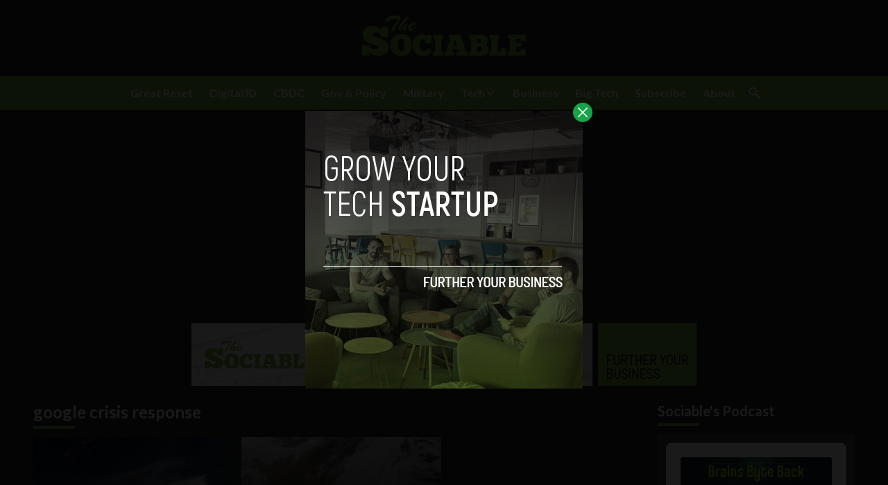

--- FILE ---
content_type: text/html; charset=utf-8
request_url: https://www.google.com/recaptcha/api2/aframe
body_size: 248
content:
<!DOCTYPE HTML><html><head><meta http-equiv="content-type" content="text/html; charset=UTF-8"></head><body><script nonce="4BGEMCpbjbTm8L2pZrAhDA">/** Anti-fraud and anti-abuse applications only. See google.com/recaptcha */ try{var clients={'sodar':'https://pagead2.googlesyndication.com/pagead/sodar?'};window.addEventListener("message",function(a){try{if(a.source===window.parent){var b=JSON.parse(a.data);var c=clients[b['id']];if(c){var d=document.createElement('img');d.src=c+b['params']+'&rc='+(localStorage.getItem("rc::a")?sessionStorage.getItem("rc::b"):"");window.document.body.appendChild(d);sessionStorage.setItem("rc::e",parseInt(sessionStorage.getItem("rc::e")||0)+1);localStorage.setItem("rc::h",'1769415555475');}}}catch(b){}});window.parent.postMessage("_grecaptcha_ready", "*");}catch(b){}</script></body></html>